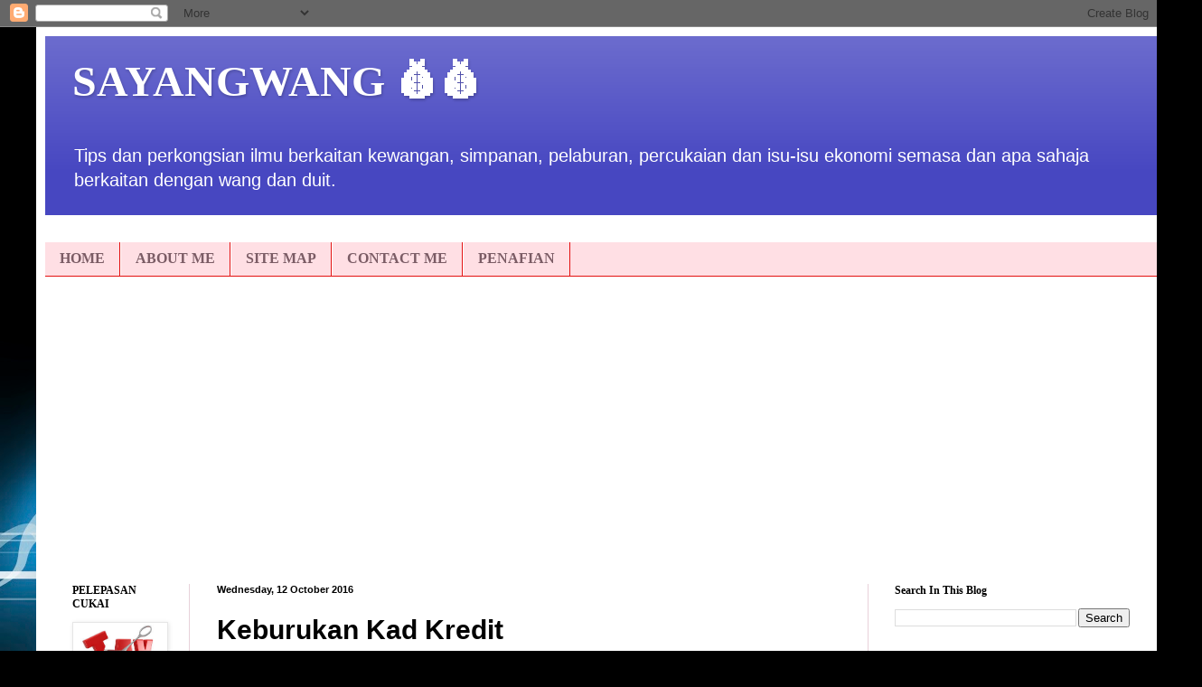

--- FILE ---
content_type: text/html; charset=UTF-8
request_url: https://www.sayangwang.com/2016/10/keburukan-kad-kredit.html
body_size: 14201
content:
<!DOCTYPE html>
<html class='v2' dir='ltr' xmlns='http://www.w3.org/1999/xhtml' xmlns:b='http://www.google.com/2005/gml/b' xmlns:data='http://www.google.com/2005/gml/data' xmlns:expr='http://www.google.com/2005/gml/expr'>
<head>
<link href='https://www.blogger.com/static/v1/widgets/335934321-css_bundle_v2.css' rel='stylesheet' type='text/css'/>
<meta content='width=1100' name='viewport'/>
<meta content='7DC03E5E76CB16C749D09709C5BFF9F6' name='msvalidate.01'/>
<meta content='B0CC75F8F4BB7AC7E9CA4AF91C928306' name='msvalidate.01'/>
<meta content='text/html; charset=UTF-8' http-equiv='Content-Type'/>
<meta content='blogger' name='generator'/>
<link href='https://www.sayangwang.com/favicon.ico' rel='icon' type='image/x-icon'/>
<link href='https://www.sayangwang.com/2016/10/keburukan-kad-kredit.html' rel='canonical'/>
<link rel="alternate" type="application/atom+xml" title="SAYANGWANG 💰💰 - Atom" href="https://www.sayangwang.com/feeds/posts/default" />
<link rel="alternate" type="application/rss+xml" title="SAYANGWANG 💰💰 - RSS" href="https://www.sayangwang.com/feeds/posts/default?alt=rss" />
<link rel="service.post" type="application/atom+xml" title="SAYANGWANG 💰💰 - Atom" href="https://www.blogger.com/feeds/8907371677857118155/posts/default" />

<link rel="alternate" type="application/atom+xml" title="SAYANGWANG 💰💰 - Atom" href="https://www.sayangwang.com/feeds/8715736005953150999/comments/default" />
<!--Can't find substitution for tag [blog.ieCssRetrofitLinks]-->
<meta content='https://www.sayangwang.com/2016/10/keburukan-kad-kredit.html' property='og:url'/>
<meta content='Keburukan Kad Kredit' property='og:title'/>
<meta content='Blog berkongsi tips dan info mengenai kewangan,  percukaian,  simpanan, pelaburan, isu ekonomi. Biarkan wang bekerja keras untuk kita.' property='og:description'/>
<title>SAYANGWANG 💰💰: Keburukan Kad Kredit</title>
<style id='page-skin-1' type='text/css'><!--
/*
-----------------------------------------------
Blogger Template Style
Name:     Simple
Designer: Blogger
URL:      www.blogger.com
----------------------------------------------- */
/* Variable definitions
====================
<Variable name="keycolor" description="Main Color" type="color" default="#66bbdd"/>
<Group description="Page Text" selector="body">
<Variable name="body.font" description="Font" type="font"
default="normal normal 12px Arial, Tahoma, Helvetica, FreeSans, sans-serif"/>
<Variable name="body.text.color" description="Text Color" type="color" default="#222222"/>
</Group>
<Group description="Backgrounds" selector=".body-fauxcolumns-outer">
<Variable name="body.background.color" description="Outer Background" type="color" default="#66bbdd"/>
<Variable name="content.background.color" description="Main Background" type="color" default="#ffffff"/>
<Variable name="header.background.color" description="Header Background" type="color" default="transparent"/>
</Group>
<Group description="Links" selector=".main-outer">
<Variable name="link.color" description="Link Color" type="color" default="#2288bb"/>
<Variable name="link.visited.color" description="Visited Color" type="color" default="#888888"/>
<Variable name="link.hover.color" description="Hover Color" type="color" default="#33aaff"/>
</Group>
<Group description="Blog Title" selector=".header h1">
<Variable name="header.font" description="Font" type="font"
default="normal normal 60px Arial, Tahoma, Helvetica, FreeSans, sans-serif"/>
<Variable name="header.text.color" description="Title Color" type="color" default="#3399bb" />
</Group>
<Group description="Blog Description" selector=".header .description">
<Variable name="description.text.color" description="Description Color" type="color"
default="#777777" />
</Group>
<Group description="Tabs Text" selector=".tabs-inner .widget li a">
<Variable name="tabs.font" description="Font" type="font"
default="normal normal 14px Arial, Tahoma, Helvetica, FreeSans, sans-serif"/>
<Variable name="tabs.text.color" description="Text Color" type="color" default="#999999"/>
<Variable name="tabs.selected.text.color" description="Selected Color" type="color" default="#000000"/>
</Group>
<Group description="Tabs Background" selector=".tabs-outer .PageList">
<Variable name="tabs.background.color" description="Background Color" type="color" default="#f5f5f5"/>
<Variable name="tabs.selected.background.color" description="Selected Color" type="color" default="#eeeeee"/>
</Group>
<Group description="Post Title" selector="h3.post-title, .comments h4">
<Variable name="post.title.font" description="Font" type="font"
default="normal normal 22px Arial, Tahoma, Helvetica, FreeSans, sans-serif"/>
</Group>
<Group description="Date Header" selector=".date-header">
<Variable name="date.header.color" description="Text Color" type="color"
default="#000000"/>
<Variable name="date.header.background.color" description="Background Color" type="color"
default="transparent"/>
<Variable name="date.header.font" description="Text Font" type="font"
default="normal bold 11px Arial, Tahoma, Helvetica, FreeSans, sans-serif"/>
<Variable name="date.header.padding" description="Date Header Padding" type="string" default="inherit"/>
<Variable name="date.header.letterspacing" description="Date Header Letter Spacing" type="string" default="inherit"/>
<Variable name="date.header.margin" description="Date Header Margin" type="string" default="inherit"/>
</Group>
<Group description="Post Footer" selector=".post-footer">
<Variable name="post.footer.text.color" description="Text Color" type="color" default="#666666"/>
<Variable name="post.footer.background.color" description="Background Color" type="color"
default="#f9f9f9"/>
<Variable name="post.footer.border.color" description="Shadow Color" type="color" default="#eeeeee"/>
</Group>
<Group description="Gadgets" selector="h2">
<Variable name="widget.title.font" description="Title Font" type="font"
default="normal bold 11px Arial, Tahoma, Helvetica, FreeSans, sans-serif"/>
<Variable name="widget.title.text.color" description="Title Color" type="color" default="#000000"/>
<Variable name="widget.alternate.text.color" description="Alternate Color" type="color" default="#999999"/>
</Group>
<Group description="Images" selector=".main-inner">
<Variable name="image.background.color" description="Background Color" type="color" default="#ffffff"/>
<Variable name="image.border.color" description="Border Color" type="color" default="#eeeeee"/>
<Variable name="image.text.color" description="Caption Text Color" type="color" default="#000000"/>
</Group>
<Group description="Accents" selector=".content-inner">
<Variable name="body.rule.color" description="Separator Line Color" type="color" default="#eeeeee"/>
<Variable name="tabs.border.color" description="Tabs Border Color" type="color" default="#e8d1d9"/>
</Group>
<Variable name="body.background" description="Body Background" type="background"
color="#000000" default="$(color) none repeat scroll top left"/>
<Variable name="body.background.override" description="Body Background Override" type="string" default=""/>
<Variable name="body.background.gradient.cap" description="Body Gradient Cap" type="url"
default="url(https://resources.blogblog.com/blogblog/data/1kt/simple/gradients_light.png)"/>
<Variable name="body.background.gradient.tile" description="Body Gradient Tile" type="url"
default="url(https://resources.blogblog.com/blogblog/data/1kt/simple/body_gradient_tile_light.png)"/>
<Variable name="content.background.color.selector" description="Content Background Color Selector" type="string" default=".content-inner"/>
<Variable name="content.padding" description="Content Padding" type="length" default="10px" min="0" max="100px"/>
<Variable name="content.padding.horizontal" description="Content Horizontal Padding" type="length" default="10px" min="0" max="100px"/>
<Variable name="content.shadow.spread" description="Content Shadow Spread" type="length" default="40px" min="0" max="100px"/>
<Variable name="content.shadow.spread.webkit" description="Content Shadow Spread (WebKit)" type="length" default="5px" min="0" max="100px"/>
<Variable name="content.shadow.spread.ie" description="Content Shadow Spread (IE)" type="length" default="10px" min="0" max="100px"/>
<Variable name="main.border.width" description="Main Border Width" type="length" default="0" min="0" max="10px"/>
<Variable name="header.background.gradient" description="Header Gradient" type="url" default="none"/>
<Variable name="header.shadow.offset.left" description="Header Shadow Offset Left" type="length" default="-1px" min="-50px" max="50px"/>
<Variable name="header.shadow.offset.top" description="Header Shadow Offset Top" type="length" default="-1px" min="-50px" max="50px"/>
<Variable name="header.shadow.spread" description="Header Shadow Spread" type="length" default="1px" min="0" max="100px"/>
<Variable name="header.padding" description="Header Padding" type="length" default="30px" min="0" max="100px"/>
<Variable name="header.border.size" description="Header Border Size" type="length" default="1px" min="0" max="10px"/>
<Variable name="header.bottom.border.size" description="Header Bottom Border Size" type="length" default="0" min="0" max="10px"/>
<Variable name="header.border.horizontalsize" description="Header Horizontal Border Size" type="length" default="0" min="0" max="10px"/>
<Variable name="description.text.size" description="Description Text Size" type="string" default="140%"/>
<Variable name="tabs.margin.top" description="Tabs Margin Top" type="length" default="0" min="0" max="100px"/>
<Variable name="tabs.margin.side" description="Tabs Side Margin" type="length" default="30px" min="0" max="100px"/>
<Variable name="tabs.background.gradient" description="Tabs Background Gradient" type="url"
default="url(https://resources.blogblog.com/blogblog/data/1kt/simple/gradients_light.png)"/>
<Variable name="tabs.border.width" description="Tabs Border Width" type="length" default="1px" min="0" max="10px"/>
<Variable name="tabs.bevel.border.width" description="Tabs Bevel Border Width" type="length" default="1px" min="0" max="10px"/>
<Variable name="post.margin.bottom" description="Post Bottom Margin" type="length" default="25px" min="0" max="100px"/>
<Variable name="image.border.small.size" description="Image Border Small Size" type="length" default="2px" min="0" max="10px"/>
<Variable name="image.border.large.size" description="Image Border Large Size" type="length" default="5px" min="0" max="10px"/>
<Variable name="page.width.selector" description="Page Width Selector" type="string" default=".region-inner"/>
<Variable name="page.width" description="Page Width" type="string" default="auto"/>
<Variable name="main.section.margin" description="Main Section Margin" type="length" default="15px" min="0" max="100px"/>
<Variable name="main.padding" description="Main Padding" type="length" default="15px" min="0" max="100px"/>
<Variable name="main.padding.top" description="Main Padding Top" type="length" default="30px" min="0" max="100px"/>
<Variable name="main.padding.bottom" description="Main Padding Bottom" type="length" default="30px" min="0" max="100px"/>
<Variable name="paging.background"
color="#ffffff"
description="Background of blog paging area" type="background"
default="transparent none no-repeat scroll top center"/>
<Variable name="footer.bevel" description="Bevel border length of footer" type="length" default="0" min="0" max="10px"/>
<Variable name="mobile.background.overlay" description="Mobile Background Overlay" type="string"
default="transparent none repeat scroll top left"/>
<Variable name="mobile.background.size" description="Mobile Background Size" type="string" default="auto"/>
<Variable name="mobile.button.color" description="Mobile Button Color" type="color" default="#ffffff" />
<Variable name="startSide" description="Side where text starts in blog language" type="automatic" default="left"/>
<Variable name="endSide" description="Side where text ends in blog language" type="automatic" default="right"/>
*/
/* Content
----------------------------------------------- */
body {
font: normal normal 14px Verdana, Geneva, sans-serif;
color: #000000;
background: #000000 url(//themes.googleusercontent.com/image?id=1RFhOXkVdlgTm33xlRRI9sUI7PEwPDeYWj20s_Cge3ml2XD8Wv0Jw4UEUgPtLpNB21c-s) no-repeat fixed top center /* Credit: Dizzo (http://www.istockphoto.com/portfolio/Dizzo?platform=blogger) */;
padding: 0 40px 40px 40px;
}
html body .region-inner {
min-width: 0;
max-width: 100%;
width: auto;
}
h2 {
font-size: 22px;
}
a:link {
text-decoration:none;
color: #D52C1F;
}
a:visited {
text-decoration:none;
color: #F4A900;
}
a:hover {
text-decoration:underline;
color: #ba0080;
}
.body-fauxcolumn-outer .fauxcolumn-inner {
background: transparent none repeat scroll top left;
_background-image: none;
}
.body-fauxcolumn-outer .cap-top {
position: absolute;
z-index: 1;
height: 400px;
width: 100%;
}
.body-fauxcolumn-outer .cap-top .cap-left {
width: 100%;
background: transparent none repeat-x scroll top left;
_background-image: none;
}
.content-outer {
-moz-box-shadow: 0 0 40px rgba(0, 0, 0, .15);
-webkit-box-shadow: 0 0 5px rgba(0, 0, 0, .15);
-goog-ms-box-shadow: 0 0 10px #333333;
box-shadow: 0 0 40px rgba(0, 0, 0, .15);
margin-bottom: 1px;
}
.content-inner {
padding: 10px 10px;
}
.content-inner {
background-color: #ffffff;
}
/* Header
----------------------------------------------- */
.header-outer {
background: #4747c1 url(https://resources.blogblog.com/blogblog/data/1kt/simple/gradients_light.png) repeat-x scroll 0 -400px;
_background-image: none;
}
.Header h1 {
font: normal bold 48px Georgia, Utopia, 'Palatino Linotype', Palatino, serif;
color: #ffffff;
text-shadow: 1px 2px 3px rgba(0, 0, 0, .2);
}
.Header h1 a {
color: #ffffff;
}
.Header .description {
font-size: 140%;
color: #ffffff;
}
.header-inner .Header .titlewrapper {
padding: 22px 30px;
}
.header-inner .Header .descriptionwrapper {
padding: 0 30px;
}
/* Tabs
----------------------------------------------- */
.tabs-inner .section:first-child {
border-top: 0 solid #e31111;
}
.tabs-inner .section:first-child ul {
margin-top: -0;
border-top: 0 solid #e31111;
border-left: 0 solid #e31111;
border-right: 0 solid #e31111;
}
.tabs-inner .widget ul {
background: #ffdfe4 none repeat-x scroll 0 -800px;
_background-image: none;
border-bottom: 1px solid #e31111;
margin-top: 0;
margin-left: -30px;
margin-right: -30px;
}
.tabs-inner .widget li a {
display: inline-block;
padding: .6em 1em;
font: normal bold 16px Georgia, Utopia, 'Palatino Linotype', Palatino, serif;
color: #7b5c65;
border-left: 1px solid #ffffff;
border-right: 1px solid #e31111;
}
.tabs-inner .widget li:first-child a {
border-left: none;
}
.tabs-inner .widget li.selected a, .tabs-inner .widget li a:hover {
color: #000000;
background-color: #ffdfe4;
text-decoration: none;
}
/* Columns
----------------------------------------------- */
.main-outer {
border-top: 0 solid #e8d1d9;
}
.fauxcolumn-left-outer .fauxcolumn-inner {
border-right: 1px solid #e8d1d9;
}
.fauxcolumn-right-outer .fauxcolumn-inner {
border-left: 1px solid #e8d1d9;
}
/* Headings
----------------------------------------------- */
div.widget > h2,
div.widget h2.title {
margin: 0 0 1em 0;
font: normal bold 12px Georgia, Utopia, 'Palatino Linotype', Palatino, serif;
color: #000000;
}
/* Widgets
----------------------------------------------- */
.widget .zippy {
color: #848484;
text-shadow: 2px 2px 1px rgba(0, 0, 0, .1);
}
.widget .popular-posts ul {
list-style: none;
}
/* Posts
----------------------------------------------- */
h2.date-header {
font: normal bold 11px Arial, Tahoma, Helvetica, FreeSans, sans-serif;
}
.date-header span {
background-color: rgba(0, 0, 0, 0);
color: #000000;
padding: inherit;
letter-spacing: inherit;
margin: inherit;
}
.main-inner {
padding-top: 30px;
padding-bottom: 30px;
}
.main-inner .column-center-inner {
padding: 0 15px;
}
.main-inner .column-center-inner .section {
margin: 0 15px;
}
.post {
margin: 0 0 25px 0;
}
h3.post-title, .comments h4 {
font: normal bold 30px Arial, Tahoma, Helvetica, FreeSans, sans-serif;
margin: .75em 0 0;
}
.post-body {
font-size: 110%;
line-height: 1.4;
position: relative;
}
.post-body img, .post-body .tr-caption-container, .Profile img, .Image img,
.BlogList .item-thumbnail img {
padding: 2px;
background: #ffffff;
border: 1px solid #e6e6e6;
-moz-box-shadow: 1px 1px 5px rgba(0, 0, 0, .1);
-webkit-box-shadow: 1px 1px 5px rgba(0, 0, 0, .1);
box-shadow: 1px 1px 5px rgba(0, 0, 0, .1);
}
.post-body img, .post-body .tr-caption-container {
padding: 5px;
}
.post-body .tr-caption-container {
color: #000000;
}
.post-body .tr-caption-container img {
padding: 0;
background: transparent;
border: none;
-moz-box-shadow: 0 0 0 rgba(0, 0, 0, .1);
-webkit-box-shadow: 0 0 0 rgba(0, 0, 0, .1);
box-shadow: 0 0 0 rgba(0, 0, 0, .1);
}
.post-header {
margin: 0 0 1.5em;
line-height: 1.6;
font-size: 90%;
}
.post-footer {
margin: 20px -2px 0;
padding: 5px 10px;
color: #000000;
background-color: #e8d1d3;
border-bottom: 1px solid #e6e6e6;
line-height: 1.6;
font-size: 90%;
}
#comments .comment-author {
padding-top: 1.5em;
border-top: 1px solid #e8d1d9;
background-position: 0 1.5em;
}
#comments .comment-author:first-child {
padding-top: 0;
border-top: none;
}
.avatar-image-container {
margin: .2em 0 0;
}
#comments .avatar-image-container img {
border: 1px solid #e6e6e6;
}
/* Comments
----------------------------------------------- */
.comments .comments-content .icon.blog-author {
background-repeat: no-repeat;
background-image: url([data-uri]);
}
.comments .comments-content .loadmore a {
border-top: 1px solid #848484;
border-bottom: 1px solid #848484;
}
.comments .comment-thread.inline-thread {
background-color: #e8d1d3;
}
.comments .continue {
border-top: 2px solid #848484;
}
/* Accents
---------------------------------------------- */
.section-columns td.columns-cell {
border-left: 1px solid #e8d1d9;
}
.blog-pager {
background: transparent none no-repeat scroll top center;
}
.blog-pager-older-link, .home-link,
.blog-pager-newer-link {
background-color: #ffffff;
padding: 5px;
}
.footer-outer {
border-top: 0 dashed #bbbbbb;
}
/* Mobile
----------------------------------------------- */
body.mobile  {
background-size: auto;
}
.mobile .body-fauxcolumn-outer {
background: transparent none repeat scroll top left;
}
.mobile .body-fauxcolumn-outer .cap-top {
background-size: 100% auto;
}
.mobile .content-outer {
-webkit-box-shadow: 0 0 3px rgba(0, 0, 0, .15);
box-shadow: 0 0 3px rgba(0, 0, 0, .15);
}
.mobile .tabs-inner .widget ul {
margin-left: 0;
margin-right: 0;
}
.mobile .post {
margin: 0;
}
.mobile .main-inner .column-center-inner .section {
margin: 0;
}
.mobile .date-header span {
padding: 0.1em 10px;
margin: 0 -10px;
}
.mobile h3.post-title {
margin: 0;
}
.mobile .blog-pager {
background: transparent none no-repeat scroll top center;
}
.mobile .footer-outer {
border-top: none;
}
.mobile .main-inner, .mobile .footer-inner {
background-color: #ffffff;
}
.mobile-index-contents {
color: #000000;
}
.mobile-link-button {
background-color: #D52C1F;
}
.mobile-link-button a:link, .mobile-link-button a:visited {
color: #ffffff;
}
.mobile .tabs-inner .section:first-child {
border-top: none;
}
.mobile .tabs-inner .PageList .widget-content {
background-color: #ffdfe4;
color: #000000;
border-top: 1px solid #e31111;
border-bottom: 1px solid #e31111;
}
.mobile .tabs-inner .PageList .widget-content .pagelist-arrow {
border-left: 1px solid #e31111;
}

--></style>
<style id='template-skin-1' type='text/css'><!--
body {
min-width: 1250px;
}
.content-outer, .content-fauxcolumn-outer, .region-inner {
min-width: 1250px;
max-width: 1250px;
_width: 1250px;
}
.main-inner .columns {
padding-left: 160px;
padding-right: 320px;
}
.main-inner .fauxcolumn-center-outer {
left: 160px;
right: 320px;
/* IE6 does not respect left and right together */
_width: expression(this.parentNode.offsetWidth -
parseInt("160px") -
parseInt("320px") + 'px');
}
.main-inner .fauxcolumn-left-outer {
width: 160px;
}
.main-inner .fauxcolumn-right-outer {
width: 320px;
}
.main-inner .column-left-outer {
width: 160px;
right: 100%;
margin-left: -160px;
}
.main-inner .column-right-outer {
width: 320px;
margin-right: -320px;
}
#layout {
min-width: 0;
}
#layout .content-outer {
min-width: 0;
width: 800px;
}
#layout .region-inner {
min-width: 0;
width: auto;
}
body#layout div.add_widget {
padding: 8px;
}
body#layout div.add_widget a {
margin-left: 32px;
}
--></style>
<script type='text/javascript'>
        (function(i,s,o,g,r,a,m){i['GoogleAnalyticsObject']=r;i[r]=i[r]||function(){
        (i[r].q=i[r].q||[]).push(arguments)},i[r].l=1*new Date();a=s.createElement(o),
        m=s.getElementsByTagName(o)[0];a.async=1;a.src=g;m.parentNode.insertBefore(a,m)
        })(window,document,'script','https://www.google-analytics.com/analytics.js','ga');
        ga('create', 'UA-77729623-1', 'auto', 'blogger');
        ga('blogger.send', 'pageview');
      </script>
<script async='async' src='//pagead2.googlesyndication.com/pagead/js/adsbygoogle.js'></script>
<script>
  (adsbygoogle = window.adsbygoogle || []).push({
    google_ad_client: "ca-pub-2091423103042877",
    enable_page_level_ads: true
  });
</script>
<script src='https://xhr.invl.co/magic/964/auto.js' type='text/javascript'></script>
<link href='https://www.blogger.com/dyn-css/authorization.css?targetBlogID=8907371677857118155&amp;zx=26d6c206-395b-4859-813a-5b5cef980441' media='none' onload='if(media!=&#39;all&#39;)media=&#39;all&#39;' rel='stylesheet'/><noscript><link href='https://www.blogger.com/dyn-css/authorization.css?targetBlogID=8907371677857118155&amp;zx=26d6c206-395b-4859-813a-5b5cef980441' rel='stylesheet'/></noscript>
<meta name='google-adsense-platform-account' content='ca-host-pub-1556223355139109'/>
<meta name='google-adsense-platform-domain' content='blogspot.com'/>

<!-- data-ad-client=ca-pub-2091423103042877 -->

</head>
<body class='loading'>
<div class='navbar section' id='navbar' name='Navbar'><div class='widget Navbar' data-version='1' id='Navbar1'><script type="text/javascript">
    function setAttributeOnload(object, attribute, val) {
      if(window.addEventListener) {
        window.addEventListener('load',
          function(){ object[attribute] = val; }, false);
      } else {
        window.attachEvent('onload', function(){ object[attribute] = val; });
      }
    }
  </script>
<div id="navbar-iframe-container"></div>
<script type="text/javascript" src="https://apis.google.com/js/platform.js"></script>
<script type="text/javascript">
      gapi.load("gapi.iframes:gapi.iframes.style.bubble", function() {
        if (gapi.iframes && gapi.iframes.getContext) {
          gapi.iframes.getContext().openChild({
              url: 'https://www.blogger.com/navbar/8907371677857118155?po\x3d8715736005953150999\x26origin\x3dhttps://www.sayangwang.com',
              where: document.getElementById("navbar-iframe-container"),
              id: "navbar-iframe"
          });
        }
      });
    </script><script type="text/javascript">
(function() {
var script = document.createElement('script');
script.type = 'text/javascript';
script.src = '//pagead2.googlesyndication.com/pagead/js/google_top_exp.js';
var head = document.getElementsByTagName('head')[0];
if (head) {
head.appendChild(script);
}})();
</script>
</div></div>
<div class='body-fauxcolumns'>
<div class='fauxcolumn-outer body-fauxcolumn-outer'>
<div class='cap-top'>
<div class='cap-left'></div>
<div class='cap-right'></div>
</div>
<div class='fauxborder-left'>
<div class='fauxborder-right'></div>
<div class='fauxcolumn-inner'>
</div>
</div>
<div class='cap-bottom'>
<div class='cap-left'></div>
<div class='cap-right'></div>
</div>
</div>
</div>
<div class='content'>
<div class='content-fauxcolumns'>
<div class='fauxcolumn-outer content-fauxcolumn-outer'>
<div class='cap-top'>
<div class='cap-left'></div>
<div class='cap-right'></div>
</div>
<div class='fauxborder-left'>
<div class='fauxborder-right'></div>
<div class='fauxcolumn-inner'>
</div>
</div>
<div class='cap-bottom'>
<div class='cap-left'></div>
<div class='cap-right'></div>
</div>
</div>
</div>
<div class='content-outer'>
<div class='content-cap-top cap-top'>
<div class='cap-left'></div>
<div class='cap-right'></div>
</div>
<div class='fauxborder-left content-fauxborder-left'>
<div class='fauxborder-right content-fauxborder-right'></div>
<div class='content-inner'>
<header>
<div class='header-outer'>
<div class='header-cap-top cap-top'>
<div class='cap-left'></div>
<div class='cap-right'></div>
</div>
<div class='fauxborder-left header-fauxborder-left'>
<div class='fauxborder-right header-fauxborder-right'></div>
<div class='region-inner header-inner'>
<div class='header section' id='header' name='Header'><div class='widget Header' data-version='1' id='Header1'>
<div id='header-inner'>
<div class='titlewrapper'>
<h1 class='title'>
<a href='https://www.sayangwang.com/'>
SAYANGWANG 💰💰
</a>
</h1>
</div>
<div class='descriptionwrapper'>
<p class='description'><span>Tips dan perkongsian ilmu berkaitan kewangan, simpanan, pelaburan, percukaian dan isu-isu ekonomi semasa dan apa sahaja berkaitan dengan wang dan duit. </span></p>
</div>
</div>
</div></div>
</div>
</div>
<div class='header-cap-bottom cap-bottom'>
<div class='cap-left'></div>
<div class='cap-right'></div>
</div>
</div>
</header>
<div class='tabs-outer'>
<div class='tabs-cap-top cap-top'>
<div class='cap-left'></div>
<div class='cap-right'></div>
</div>
<div class='fauxborder-left tabs-fauxborder-left'>
<div class='fauxborder-right tabs-fauxborder-right'></div>
<div class='region-inner tabs-inner'>
<div class='tabs no-items section' id='crosscol' name='Cross-column'></div>
<div class='tabs section' id='crosscol-overflow' name='Cross-Column 2'><div class='widget PageList' data-version='1' id='PageList1'>
<h2>Pages</h2>
<div class='widget-content'>
<ul>
<li>
<a href='https://www.sayangwang.com/'>HOME</a>
</li>
<li>
<a href='https://www.sayangwang.com/p/mat-drat.html'>ABOUT ME</a>
</li>
<li>
<a href='https://www.sayangwang.com/p/site-map.html'>SITE MAP</a>
</li>
<li>
<a href='https://www.sayangwang.com/p/pemilik-blog-boleh-dihubungi-di.html'>CONTACT ME</a>
</li>
<li>
<a href='https://www.sayangwang.com/p/penafian-disclaimer-blog-mat-drat.html'>PENAFIAN</a>
</li>
</ul>
<div class='clear'></div>
</div>
</div><div class='widget AdSense' data-version='1' id='AdSense1'>
<div class='widget-content'>
<script async src="https://pagead2.googlesyndication.com/pagead/js/adsbygoogle.js"></script>
<!-- sayangwang_crosscol-overflow_AdSense1_1x1_as -->
<ins class="adsbygoogle"
     style="display:block"
     data-ad-client="ca-pub-2091423103042877"
     data-ad-host="ca-host-pub-1556223355139109"
     data-ad-slot="6519074372"
     data-ad-format="auto"
     data-full-width-responsive="true"></ins>
<script>
(adsbygoogle = window.adsbygoogle || []).push({});
</script>
<div class='clear'></div>
</div>
</div></div>
</div>
</div>
<div class='tabs-cap-bottom cap-bottom'>
<div class='cap-left'></div>
<div class='cap-right'></div>
</div>
</div>
<div class='main-outer'>
<div class='main-cap-top cap-top'>
<div class='cap-left'></div>
<div class='cap-right'></div>
</div>
<div class='fauxborder-left main-fauxborder-left'>
<div class='fauxborder-right main-fauxborder-right'></div>
<div class='region-inner main-inner'>
<div class='columns fauxcolumns'>
<div class='fauxcolumn-outer fauxcolumn-center-outer'>
<div class='cap-top'>
<div class='cap-left'></div>
<div class='cap-right'></div>
</div>
<div class='fauxborder-left'>
<div class='fauxborder-right'></div>
<div class='fauxcolumn-inner'>
</div>
</div>
<div class='cap-bottom'>
<div class='cap-left'></div>
<div class='cap-right'></div>
</div>
</div>
<div class='fauxcolumn-outer fauxcolumn-left-outer'>
<div class='cap-top'>
<div class='cap-left'></div>
<div class='cap-right'></div>
</div>
<div class='fauxborder-left'>
<div class='fauxborder-right'></div>
<div class='fauxcolumn-inner'>
</div>
</div>
<div class='cap-bottom'>
<div class='cap-left'></div>
<div class='cap-right'></div>
</div>
</div>
<div class='fauxcolumn-outer fauxcolumn-right-outer'>
<div class='cap-top'>
<div class='cap-left'></div>
<div class='cap-right'></div>
</div>
<div class='fauxborder-left'>
<div class='fauxborder-right'></div>
<div class='fauxcolumn-inner'>
</div>
</div>
<div class='cap-bottom'>
<div class='cap-left'></div>
<div class='cap-right'></div>
</div>
</div>
<!-- corrects IE6 width calculation -->
<div class='columns-inner'>
<div class='column-center-outer'>
<div class='column-center-inner'>
<div class='main section' id='main' name='Main'><div class='widget Blog' data-version='1' id='Blog1'>
<div class='blog-posts hfeed'>

          <div class="date-outer">
        
<h2 class='date-header'><span>Wednesday, 12 October 2016</span></h2>

          <div class="date-posts">
        
<div class='post-outer'>
<div class='post hentry uncustomized-post-template' itemprop='blogPost' itemscope='itemscope' itemtype='http://schema.org/BlogPosting'>
<meta content='8907371677857118155' itemprop='blogId'/>
<meta content='8715736005953150999' itemprop='postId'/>
<a name='8715736005953150999'></a>
<h3 class='post-title entry-title' itemprop='name'>
Keburukan Kad Kredit
</h3>
<div class='post-header'>
<div class='post-header-line-1'></div>
</div>
<div class='post-body entry-content' id='post-body-8715736005953150999' itemprop='description articleBody'>
<div style="text-align: justify;">
<span style="font-size: large;">Jika sebelum ini saya share mengenai kebaikan menggunakan kad kredit, kali ini saya menulis pula sedikit mengenai keburukan kad kredit. Secara peribadinya saya lebih kepada pro kredit kad, bagi saya ia lebih banyak mendatangkan kebaikan.&nbsp;</span></div>
<div style="text-align: justify;">
<span style="font-size: large;"><br /></span></div>
<div style="text-align: justify;">
<span style="font-size: large;">Walau bagaimana pun, kad kredit yang mempunyai kebaikan ini jika disalah gunakan atau salah penggunaan akan mendatangkan keburukan kepada pemegang kad itu.</span></div>
<div style="text-align: justify;">
<span style="font-size: large;"><br /></span></div>
<div style="text-align: justify;">
<span style="font-size: large;">Saya senaraikan beberapa keburukan kad kredit</span></div>
<div style="text-align: justify;">
<span style="font-size: large;"><br /></span></div>
<div style="text-align: justify;">
<span style="font-size: large;"><b>1. Kadar Faedah Tinggi</b></span></div>
<div style="text-align: justify;">
<span style="font-size: large;">Kad kredit biasanya mengenakan kadar faedah/kadar keuntungan yang tinggi sehingga 18%. Walau terdapat beberapa bank yang menawarkan kadar faedah yang lebih rendah, secara kasarnya kadar faedah kad kredit yang dikenakan oleh pihak bank masih tinggi.</span></div>
<div style="text-align: justify;">
<span style="font-size: large;"><br /></span></div>
<div style="text-align: justify;">
<span style="font-size: large;">Selain kadar faedah yang tinggi, kad kredit juga mempunyai beberapa caj lain sepeti penalti lambat bayar dan caj pengeluaran tunai.&nbsp;</span></div>
<div style="text-align: justify;">
<span style="font-size: large;"><br /></span></div>
<div style="text-align: justify;">
<span style="font-size: large;">Dengan kadar faedah yang tinggi dan caj-caj lain, sesorang pengguna itu mungkin akan dibebankan dengan hutang kad kredit jika tidak bijak menggunakannya aau tidak bijak mengurus kewangannya.</span></div>
<div style="text-align: justify;">
<span style="font-size: large;"><br /></span></div>
<div style="text-align: justify;">
<span style="font-size: large;"><br /></span></div>
<div style="text-align: justify;">
<span style="font-size: large;"><b>2. Memupuk sikap berhutang</b></span></div>
<div style="text-align: justify;">
<span style="font-size: large;">Berbelanja dengan kad kredit memang seronok kerana sesorang itu boleh membeli sesuatu walau pun dia sebenarnya tiada wang pada waktu itu. Ini sebenarnya memupuk sikap berhutang. Jika tidak dibendung sikap ini dari awal ia akan menjadi tabiat berbelanja lebih.&nbsp;</span><span style="font-size: large;">Kad kredit ini jika tidak digunakan dengan bijak dan diguna sesuka hati, pasti akan membebankan pemegangnya suatu hari nanti.</span><br />
<span style="font-size: large;"><br /></span>
<span style="font-size: large;"><br /></span>
<span style="font-size: large;"><br /></span>
<span style="font-size: large;"><br /></span></div>
<div style="text-align: justify;">
<script async src="//pagead2.googlesyndication.com/pagead/js/adsbygoogle.js"></script>
<!-- sayangwang tengah -->
<ins class="adsbygoogle"
     style="display:block"
     data-ad-client="ca-pub-2091423103042877"
     data-ad-slot="3563799175"
     data-ad-format="auto"></ins>
<script>
(adsbygoogle = window.adsbygoogle || []).push({});
</script>
<span style="font-size: large;"><br /></span></div>
<div style="text-align: justify;">
<span style="font-size: large;"><b>3. Membeli sesuatu yang tidak perlu</b></span></div>
<div style="text-align: justify;">
<span style="font-size: large;">Satu kelebihan kad kredit ini adalah boleh membeli tanpa perlu bawa tunai. Jadi bagi mereka yang gagal mengawal nafsu membeli sesuatu, pasti akan terjebak berbelanja ke atas sesuatu yang tidak perlu . Anak-anak muda terutamanya, jika terlalu ingin mengikut 'trend' atau selalu membanding-bandingkan dirinya dengan orang lain pasti akan memikirkan kad kredit adalah satu penyelesaian untuknya mendapatkan sesuatu barangan walupun dia sebenarnya tidak mampu dan tidak perlu membelinya.</span></div>
<div style="text-align: justify;">
<br /></div>
<div style="text-align: justify;">
<br /></div>
<div style="text-align: justify;">
<span style="font-size: large;"><b>4. Disalah guna oleh orang lain.</b></span></div>
<div style="text-align: justify;">
<span style="font-size: large;">Kad kredit berupaya memeningkan kepala si pemiliknya jika kad tersebut disalah gunakan oleh orang lain. Ia boleh terjadi dalam beberapa keadaan.</span></div>
<div style="text-align: justify;">
<span style="font-size: large;"><br /></span></div>
<div style="text-align: justify;">
<span style="font-size: large;">Jika kad kredit tersebut tercicir atau dicuri, orang yang menjumpai atau mencurinya boleh berbelanja &nbsp;dengan menggunakan kad kredit selagi pemilik tidak meghubungi bank untuk maklumkan.</span></div>
<div style="text-align: justify;">
<span style="font-size: large;"><br /></span></div>
<div style="text-align: justify;">
<span style="font-size: large;">Saya pernah tercicir kad kredit di stesyen minyak beberaa tahun lepas sewaktu mengisi petrol diwaktu malam ( bukan tercicir sebenarnya tetapi tidak dipulangkan oleh pekerja). Pagi keesokkannya baru saya perasan yang kad kredit saya telah hilang. Apabila saya hubungi pihak bank, beberapa transaksi kecil telah dilakukan.</span></div>
<div style="text-align: justify;">
<span style="font-size: large;"><br /></span></div>
<div style="text-align: justify;">
<span style="font-size: large;">Kad kredit juga terdedah kepada pengklonan atau kecurian data. Jadi berhati-hati membuat pembayaran secara online di laman-laman web yang seakan mencuriga</span></div>
<div style="text-align: justify;">
<span style="font-size: large;">kan. Laman-laman sesawang ini akan mengambil maklumat dan menyimpan maklumat pembayaran kita dan seterusnya menyalah gunakan kad kredit kita.</span></div>
<div style="text-align: justify;">
<span style="font-size: large;"><br /></span></div>
<div style="text-align: justify;">
<span style="font-family: &quot;verdana&quot; , sans-serif; font-size: large;"><b><br /></b></span></div>
<div style="text-align: justify;">
<span style="font-family: &quot;verdana&quot; , sans-serif;"><b>~mat-drat~</b></span></div>
<div style="text-align: justify;">
<br /></div>
<div style="text-align: justify;">
<br /></div>
<div style="text-align: justify;">
<span style="font-size: large;">Baca juga artikel saya yang berkaiatan iaitu :</span></div>
<div style="text-align: justify;">
<span style="font-size: large;"><a href="http://www.sayangwang.com/2016/10/kelebihan-kad-kredit.html" target="_blank"><br /></a></span></div>
<div style="text-align: justify;">
<span style="font-size: large;">&gt;&gt;&nbsp;<a href="http://www.sayangwang.com/2016/10/kelebihan-kad-kredit.html" target="_blank">Kebaikan kad kredit</a></span></div>
<div style="text-align: justify;">
<span style="font-size: large;">&gt;&gt; <a href="http://www.sayangwang.com/2016/10/kad-kredit-petrol.html" target="_blank">Kad Kredit - Petrol</a></span></div>
<div style="text-align: justify;">
<span style="font-size: large;">&gt;&gt;&nbsp;<a href="http://www.sayangwang.com/2016/10/beza-kad-kredit-dan-kad-debit-serta-kad.html" target="_blank">Beza Kad Kredit dan Kad Debit</a></span></div>
<div style="text-align: justify;">
<br /></div>
<div style="text-align: justify;">
<span style="background-color: #edf4ff; color: #888888; font-family: &quot;arial&quot; , &quot;helvetica&quot; , sans-serif; font-size: 13px;">http://www.sayangwang.com/2016/10/kelebihan-kad-kredit.html</span></div>
<script async='async' src='//pagead2.googlesyndication.com/pagead/js/adsbygoogle.js'></script>
<ins class='adsbygoogle' data-ad-client='ca-pub-2091423103042877' data-ad-format='autorelaxed' data-ad-slot='1292220395' style='display:block'></ins>
<script>
     (adsbygoogle = window.adsbygoogle || []).push({});
</script>
<div style='clear: both;'></div>
</div>
<div class='post-footer'>
<div class='post-footer-line post-footer-line-1'>
<span class='post-author vcard'>
Posted by
<span class='fn' itemprop='author' itemscope='itemscope' itemtype='http://schema.org/Person'>
<meta content='https://www.blogger.com/profile/09061807606262561581' itemprop='url'/>
<a class='g-profile' href='https://www.blogger.com/profile/09061807606262561581' rel='author' title='author profile'>
<span itemprop='name'>Mat Drat</span>
</a>
</span>
</span>
<span class='post-timestamp'>
at
<meta content='https://www.sayangwang.com/2016/10/keburukan-kad-kredit.html' itemprop='url'/>
<a class='timestamp-link' href='https://www.sayangwang.com/2016/10/keburukan-kad-kredit.html' rel='bookmark' title='permanent link'><abbr class='published' itemprop='datePublished' title='2016-10-12T09:21:00-07:00'>09:21</abbr></a>
</span>
<span class='reaction-buttons'>
</span>
<span class='post-comment-link'>
</span>
<span class='post-backlinks post-comment-link'>
</span>
<span class='post-icons'>
<span class='item-control blog-admin pid-1295438492'>
<a href='https://www.blogger.com/post-edit.g?blogID=8907371677857118155&postID=8715736005953150999&from=pencil' title='Edit Post'>
<img alt='' class='icon-action' height='18' src='https://resources.blogblog.com/img/icon18_edit_allbkg.gif' width='18'/>
</a>
</span>
</span>
<div class='post-share-buttons goog-inline-block'>
<a class='goog-inline-block share-button sb-email' href='https://www.blogger.com/share-post.g?blogID=8907371677857118155&postID=8715736005953150999&target=email' target='_blank' title='Email This'><span class='share-button-link-text'>Email This</span></a><a class='goog-inline-block share-button sb-blog' href='https://www.blogger.com/share-post.g?blogID=8907371677857118155&postID=8715736005953150999&target=blog' onclick='window.open(this.href, "_blank", "height=270,width=475"); return false;' target='_blank' title='BlogThis!'><span class='share-button-link-text'>BlogThis!</span></a><a class='goog-inline-block share-button sb-twitter' href='https://www.blogger.com/share-post.g?blogID=8907371677857118155&postID=8715736005953150999&target=twitter' target='_blank' title='Share to X'><span class='share-button-link-text'>Share to X</span></a><a class='goog-inline-block share-button sb-facebook' href='https://www.blogger.com/share-post.g?blogID=8907371677857118155&postID=8715736005953150999&target=facebook' onclick='window.open(this.href, "_blank", "height=430,width=640"); return false;' target='_blank' title='Share to Facebook'><span class='share-button-link-text'>Share to Facebook</span></a><a class='goog-inline-block share-button sb-pinterest' href='https://www.blogger.com/share-post.g?blogID=8907371677857118155&postID=8715736005953150999&target=pinterest' target='_blank' title='Share to Pinterest'><span class='share-button-link-text'>Share to Pinterest</span></a>
</div>
</div>
<div class='post-footer-line post-footer-line-2'>
<span class='post-labels'>
Labels:
<a href='https://www.sayangwang.com/search/label/Kad%20Kredit' rel='tag'>Kad Kredit</a>,
<a href='https://www.sayangwang.com/search/label/Tips' rel='tag'>Tips</a>
</span>
</div>
<div class='post-footer-line post-footer-line-3'>
<span class='post-location'>
</span>
</div>
</div>
</div>
<div class='comments' id='comments'>
<a name='comments'></a>
<h4>No comments:</h4>
<div id='Blog1_comments-block-wrapper'>
<dl class='avatar-comment-indent' id='comments-block'>
</dl>
</div>
<p class='comment-footer'>
<div class='comment-form'>
<a name='comment-form'></a>
<h4 id='comment-post-message'>Post a Comment</h4>
<p>
</p>
<a href='https://www.blogger.com/comment/frame/8907371677857118155?po=8715736005953150999&hl=en-GB&saa=85391&origin=https://www.sayangwang.com' id='comment-editor-src'></a>
<iframe allowtransparency='true' class='blogger-iframe-colorize blogger-comment-from-post' frameborder='0' height='410px' id='comment-editor' name='comment-editor' src='' width='100%'></iframe>
<script src='https://www.blogger.com/static/v1/jsbin/2830521187-comment_from_post_iframe.js' type='text/javascript'></script>
<script type='text/javascript'>
      BLOG_CMT_createIframe('https://www.blogger.com/rpc_relay.html');
    </script>
</div>
</p>
</div>
</div>
<div class='inline-ad'>
</div>

        </div></div>
      
</div>
<div class='blog-pager' id='blog-pager'>
<span id='blog-pager-newer-link'>
<a class='blog-pager-newer-link' href='https://www.sayangwang.com/2016/10/memakan-harta-anak-yatim.html' id='Blog1_blog-pager-newer-link' title='Newer Post'>Newer Post</a>
</span>
<span id='blog-pager-older-link'>
<a class='blog-pager-older-link' href='https://www.sayangwang.com/2016/10/kad-kredit-petrol.html' id='Blog1_blog-pager-older-link' title='Older Post'>Older Post</a>
</span>
<a class='home-link' href='https://www.sayangwang.com/'>Home</a>
</div>
<div class='clear'></div>
<div class='post-feeds'>
<div class='feed-links'>
Subscribe to:
<a class='feed-link' href='https://www.sayangwang.com/feeds/8715736005953150999/comments/default' target='_blank' type='application/atom+xml'>Post Comments (Atom)</a>
</div>
</div>
</div></div>
</div>
</div>
<div class='column-left-outer'>
<div class='column-left-inner'>
<aside>
<div class='sidebar section' id='sidebar-left-1'><div class='widget Image' data-version='1' id='Image6'>
<h2>PELEPASAN CUKAI</h2>
<div class='widget-content'>
<a href='http://www.sayangwang.com/2017/10/pelepasan-cukai-2017-lhdnm.html'>
<img alt='PELEPASAN CUKAI' height='121' id='Image6_img' src='https://blogger.googleusercontent.com/img/b/R29vZ2xl/AVvXsEiCDiixtFQx94Slr_7EuZKJM9RlHKCUV8LTFOds49ynm4GNnZcwj9GfTPTJLSZrsvLMR1RWDn4AaROFue4fxUWcdLpsuEXcGg3YMifHansN04HWhddAFKwncuO0f8tI5D2ovCLKVh8-aVb2/s1600/Pelepasan+cukai.jpeg' width='172'/>
</a>
<br/>
</div>
<div class='clear'></div>
</div><div class='widget Image' data-version='1' id='Image4'>
<h2>SENARAI KHAIRAT KEMATIAN</h2>
<div class='widget-content'>
<a href='https://www.sayangwang.com/2020/03/khairat-kematian-yang-perlu-diketahui.html'>
<img alt='SENARAI KHAIRAT KEMATIAN' height='75' id='Image4_img' src='https://blogger.googleusercontent.com/img/b/R29vZ2xl/AVvXsEinya6iVPfXCuUvtIaBUkHYlXM2RjtJeWvIuJswYVkh2Sqw4h_d5eL6s664pG0jiQjlzMOvmqDBVjor8j-ffhzaHb1NDufTydwitjOqogFJGNHroY9RYW7Yeg8BV4TjkNu6f1M97iNOX7bq/s120/perbelanjaan-kewangan_wm_1488160031125.jpg' width='100'/>
</a>
<br/>
</div>
<div class='clear'></div>
</div><div class='widget Image' data-version='1' id='Image2'>
<h2>PILIHAN KAD KREDIT PETROL</h2>
<div class='widget-content'>
<a href='http://sayangwang.blogspot.my/2016/10/kad-kredit-petrol.html'>
<img alt='PILIHAN KAD KREDIT PETROL' height='75' id='Image2_img' src='https://blogger.googleusercontent.com/img/b/R29vZ2xl/AVvXsEhEPe1X6ZfundZondC67gcybICUhvZfzOnXtH7y4_uWpLG1W4-oCfkxdauJgKxmCkDytr7hPNJpK5tindZFGJo-1xf-HUxpMUOpzo17aRQ29Mn0UWsU3Tnvh-wNmDUz_X11CzROvFZk_KOT/s1600/credit+card.jpg' width='120'/>
</a>
<br/>
</div>
<div class='clear'></div>
</div></div>
</aside>
</div>
</div>
<div class='column-right-outer'>
<div class='column-right-inner'>
<aside>
<div class='sidebar section' id='sidebar-right-1'>
<div class='widget BlogSearch' data-version='1' id='BlogSearch1'>
<h2 class='title'>Search In This Blog</h2>
<div class='widget-content'>
<div id='BlogSearch1_form'>
<form action='https://www.sayangwang.com/search' class='gsc-search-box' target='_top'>
<table cellpadding='0' cellspacing='0' class='gsc-search-box'>
<tbody>
<tr>
<td class='gsc-input'>
<input autocomplete='off' class='gsc-input' name='q' size='10' title='search' type='text' value=''/>
</td>
<td class='gsc-search-button'>
<input class='gsc-search-button' title='search' type='submit' value='Search'/>
</td>
</tr>
</tbody>
</table>
</form>
</div>
</div>
<div class='clear'></div>
</div><div class='widget Label' data-version='1' id='Label1'>
<h2>Labels</h2>
<div class='widget-content list-label-widget-content'>
<ul>
<li>
<a dir='ltr' href='https://www.sayangwang.com/search/label/Pelaburan'>Pelaburan</a>
</li>
<li>
<a dir='ltr' href='https://www.sayangwang.com/search/label/ASB'>ASB</a>
</li>
<li>
<a dir='ltr' href='https://www.sayangwang.com/search/label/Khairat%20Kematian'>Khairat Kematian</a>
</li>
<li>
<a dir='ltr' href='https://www.sayangwang.com/search/label/Percukaian'>Percukaian</a>
</li>
<li>
<a dir='ltr' href='https://www.sayangwang.com/search/label/Bank%20Rakyat'>Bank Rakyat</a>
</li>
<li>
<a dir='ltr' href='https://www.sayangwang.com/search/label/Simpanan'>Simpanan</a>
</li>
<li>
<a dir='ltr' href='https://www.sayangwang.com/search/label/Kewangan'>Kewangan</a>
</li>
<li>
<a dir='ltr' href='https://www.sayangwang.com/search/label/Tabung%20Haji'>Tabung Haji</a>
</li>
<li>
<a dir='ltr' href='https://www.sayangwang.com/search/label/KWSP'>KWSP</a>
</li>
<li>
<a dir='ltr' href='https://www.sayangwang.com/search/label/Taxation'>Taxation</a>
</li>
<li>
<a dir='ltr' href='https://www.sayangwang.com/search/label/Tips'>Tips</a>
</li>
<li>
<a dir='ltr' href='https://www.sayangwang.com/search/label/Pinjaman%20ASB'>Pinjaman ASB</a>
</li>
<li>
<a dir='ltr' href='https://www.sayangwang.com/search/label/BR1M'>BR1M</a>
</li>
<li>
<a dir='ltr' href='https://www.sayangwang.com/search/label/Kredit%20Kad'>Kredit Kad</a>
</li>
</ul>
<div class='clear'></div>
</div>
</div><div class='widget Label' data-version='1' id='Label2'>
<h2>TOP 5</h2>
<div class='widget-content list-label-widget-content'>
<ul>
<li>
<a dir='ltr' href='https://www.sayangwang.com/search/label/Bantuan'>Bantuan</a>
</li>
<li>
<a dir='ltr' href='https://www.sayangwang.com/search/label/Dividen'>Dividen</a>
</li>
<li>
<a dir='ltr' href='https://www.sayangwang.com/search/label/Khairat%20Kematian'>Khairat Kematian</a>
</li>
<li>
<a dir='ltr' href='https://www.sayangwang.com/search/label/Percukaian'>Percukaian</a>
</li>
<li>
<a dir='ltr' href='https://www.sayangwang.com/search/label/Taxation'>Taxation</a>
</li>
</ul>
<div class='clear'></div>
</div>
</div><div class='widget LinkList' data-version='1' id='LinkList2'>
<h2>Rujukan PIlihan</h2>
<div class='widget-content'>
<ul>
<li><a href='https://www.theedgemarkets.com/'>TheEdge</a></li>
<li><a href='https://www.imoney.my/articles/'>iMoney</a></li>
<li><a href='https://www.majalahlabur.com/'>Majalahlabur</a></li>
<li><a href='https://pakdi.net/'>Pakdi</a></li>
<li><a href='https://cikgukewangan.com/'>cikgukewangan</a></li>
<li><a href='https://www.kwsp.gov.my/home'>KWSP</a></li>
</ul>
<div class='clear'></div>
</div>
</div><div class='widget ContactForm' data-version='1' id='ContactForm1'>
<h2 class='title'>Contact Form</h2>
<div class='contact-form-widget'>
<div class='form'>
<form name='contact-form'>
<p></p>
Name
<br/>
<input class='contact-form-name' id='ContactForm1_contact-form-name' name='name' size='30' type='text' value=''/>
<p></p>
Email
<span style='font-weight: bolder;'>*</span>
<br/>
<input class='contact-form-email' id='ContactForm1_contact-form-email' name='email' size='30' type='text' value=''/>
<p></p>
Message
<span style='font-weight: bolder;'>*</span>
<br/>
<textarea class='contact-form-email-message' cols='25' id='ContactForm1_contact-form-email-message' name='email-message' rows='5'></textarea>
<p></p>
<input class='contact-form-button contact-form-button-submit' id='ContactForm1_contact-form-submit' type='button' value='Send'/>
<p></p>
<div style='text-align: center; max-width: 222px; width: 100%'>
<p class='contact-form-error-message' id='ContactForm1_contact-form-error-message'></p>
<p class='contact-form-success-message' id='ContactForm1_contact-form-success-message'></p>
</div>
</form>
</div>
</div>
<div class='clear'></div>
</div></div>
</aside>
</div>
</div>
</div>
<div style='clear: both'></div>
<!-- columns -->
</div>
<!-- main -->
</div>
</div>
<div class='main-cap-bottom cap-bottom'>
<div class='cap-left'></div>
<div class='cap-right'></div>
</div>
</div>
<footer>
<div class='footer-outer'>
<div class='footer-cap-top cap-top'>
<div class='cap-left'></div>
<div class='cap-right'></div>
</div>
<div class='fauxborder-left footer-fauxborder-left'>
<div class='fauxborder-right footer-fauxborder-right'></div>
<div class='region-inner footer-inner'>
<div class='foot no-items section' id='footer-1'></div>
<table border='0' cellpadding='0' cellspacing='0' class='section-columns columns-2'>
<tbody>
<tr>
<td class='first columns-cell'>
<div class='foot no-items section' id='footer-2-1'></div>
</td>
<td class='columns-cell'>
<div class='foot no-items section' id='footer-2-2'></div>
</td>
</tr>
</tbody>
</table>
<!-- outside of the include in order to lock Attribution widget -->
<div class='foot section' id='footer-3' name='Footer'><div class='widget HTML' data-version='1' id='HTML2'>
<h2 class='title'>Penafian</h2>
<div class='widget-content'>
Pihak Admin SayangWang.com adalah tidak bertanggungjawab bagi apa-apa kehilangan atau kerugian yang disebabkan oleh penggunaan mana-mana maklumat yang diperolehi dari laman web ini.
</div>
<div class='clear'></div>
</div><div class='widget Attribution' data-version='1' id='Attribution1'>
<div class='widget-content' style='text-align: center;'>
Hakmilik www.sayangwang.com. Theme images by <a href='http://www.istockphoto.com/portfolio/Dizzo?platform=blogger' target='_blank'>Dizzo</a>. Powered by <a href='https://www.blogger.com' target='_blank'>Blogger</a>.
</div>
<div class='clear'></div>
</div></div>
</div>
</div>
<div class='footer-cap-bottom cap-bottom'>
<div class='cap-left'></div>
<div class='cap-right'></div>
</div>
</div>
</footer>
<!-- content -->
</div>
</div>
<div class='content-cap-bottom cap-bottom'>
<div class='cap-left'></div>
<div class='cap-right'></div>
</div>
</div>
</div>
<!-- Go to www.addthis.com/dashboard to customize your tools -->
<script src='//s7.addthis.com/js/300/addthis_widget.js#pubid=ra-59da58a6d5561855' type='text/javascript'></script>
<script type='text/javascript'>
    window.setTimeout(function() {
        document.body.className = document.body.className.replace('loading', '');
      }, 10);
  </script>

<script type="text/javascript" src="https://www.blogger.com/static/v1/widgets/3845888474-widgets.js"></script>
<script type='text/javascript'>
window['__wavt'] = 'AOuZoY70-ju-eWam9ttuvDvM3woAOfzoBQ:1768733464057';_WidgetManager._Init('//www.blogger.com/rearrange?blogID\x3d8907371677857118155','//www.sayangwang.com/2016/10/keburukan-kad-kredit.html','8907371677857118155');
_WidgetManager._SetDataContext([{'name': 'blog', 'data': {'blogId': '8907371677857118155', 'title': 'SAYANGWANG \ud83d\udcb0\ud83d\udcb0', 'url': 'https://www.sayangwang.com/2016/10/keburukan-kad-kredit.html', 'canonicalUrl': 'https://www.sayangwang.com/2016/10/keburukan-kad-kredit.html', 'homepageUrl': 'https://www.sayangwang.com/', 'searchUrl': 'https://www.sayangwang.com/search', 'canonicalHomepageUrl': 'https://www.sayangwang.com/', 'blogspotFaviconUrl': 'https://www.sayangwang.com/favicon.ico', 'bloggerUrl': 'https://www.blogger.com', 'hasCustomDomain': true, 'httpsEnabled': true, 'enabledCommentProfileImages': true, 'gPlusViewType': 'FILTERED_POSTMOD', 'adultContent': false, 'analyticsAccountNumber': 'UA-77729623-1', 'encoding': 'UTF-8', 'locale': 'en-GB', 'localeUnderscoreDelimited': 'en_gb', 'languageDirection': 'ltr', 'isPrivate': false, 'isMobile': false, 'isMobileRequest': false, 'mobileClass': '', 'isPrivateBlog': false, 'isDynamicViewsAvailable': true, 'feedLinks': '\x3clink rel\x3d\x22alternate\x22 type\x3d\x22application/atom+xml\x22 title\x3d\x22SAYANGWANG \ud83d\udcb0\ud83d\udcb0 - Atom\x22 href\x3d\x22https://www.sayangwang.com/feeds/posts/default\x22 /\x3e\n\x3clink rel\x3d\x22alternate\x22 type\x3d\x22application/rss+xml\x22 title\x3d\x22SAYANGWANG \ud83d\udcb0\ud83d\udcb0 - RSS\x22 href\x3d\x22https://www.sayangwang.com/feeds/posts/default?alt\x3drss\x22 /\x3e\n\x3clink rel\x3d\x22service.post\x22 type\x3d\x22application/atom+xml\x22 title\x3d\x22SAYANGWANG \ud83d\udcb0\ud83d\udcb0 - Atom\x22 href\x3d\x22https://www.blogger.com/feeds/8907371677857118155/posts/default\x22 /\x3e\n\n\x3clink rel\x3d\x22alternate\x22 type\x3d\x22application/atom+xml\x22 title\x3d\x22SAYANGWANG \ud83d\udcb0\ud83d\udcb0 - Atom\x22 href\x3d\x22https://www.sayangwang.com/feeds/8715736005953150999/comments/default\x22 /\x3e\n', 'meTag': '', 'adsenseClientId': 'ca-pub-2091423103042877', 'adsenseHostId': 'ca-host-pub-1556223355139109', 'adsenseHasAds': true, 'adsenseAutoAds': false, 'boqCommentIframeForm': true, 'loginRedirectParam': '', 'view': '', 'dynamicViewsCommentsSrc': '//www.blogblog.com/dynamicviews/4224c15c4e7c9321/js/comments.js', 'dynamicViewsScriptSrc': '//www.blogblog.com/dynamicviews/2dfa401275732ff9', 'plusOneApiSrc': 'https://apis.google.com/js/platform.js', 'disableGComments': true, 'interstitialAccepted': false, 'sharing': {'platforms': [{'name': 'Get link', 'key': 'link', 'shareMessage': 'Get link', 'target': ''}, {'name': 'Facebook', 'key': 'facebook', 'shareMessage': 'Share to Facebook', 'target': 'facebook'}, {'name': 'BlogThis!', 'key': 'blogThis', 'shareMessage': 'BlogThis!', 'target': 'blog'}, {'name': 'X', 'key': 'twitter', 'shareMessage': 'Share to X', 'target': 'twitter'}, {'name': 'Pinterest', 'key': 'pinterest', 'shareMessage': 'Share to Pinterest', 'target': 'pinterest'}, {'name': 'Email', 'key': 'email', 'shareMessage': 'Email', 'target': 'email'}], 'disableGooglePlus': true, 'googlePlusShareButtonWidth': 0, 'googlePlusBootstrap': '\x3cscript type\x3d\x22text/javascript\x22\x3ewindow.___gcfg \x3d {\x27lang\x27: \x27en_GB\x27};\x3c/script\x3e'}, 'hasCustomJumpLinkMessage': false, 'jumpLinkMessage': 'Read more', 'pageType': 'item', 'postId': '8715736005953150999', 'pageName': 'Keburukan Kad Kredit', 'pageTitle': 'SAYANGWANG \ud83d\udcb0\ud83d\udcb0: Keburukan Kad Kredit', 'metaDescription': ''}}, {'name': 'features', 'data': {}}, {'name': 'messages', 'data': {'edit': 'Edit', 'linkCopiedToClipboard': 'Link copied to clipboard', 'ok': 'Ok', 'postLink': 'Post link'}}, {'name': 'template', 'data': {'name': 'custom', 'localizedName': 'Custom', 'isResponsive': false, 'isAlternateRendering': false, 'isCustom': true}}, {'name': 'view', 'data': {'classic': {'name': 'classic', 'url': '?view\x3dclassic'}, 'flipcard': {'name': 'flipcard', 'url': '?view\x3dflipcard'}, 'magazine': {'name': 'magazine', 'url': '?view\x3dmagazine'}, 'mosaic': {'name': 'mosaic', 'url': '?view\x3dmosaic'}, 'sidebar': {'name': 'sidebar', 'url': '?view\x3dsidebar'}, 'snapshot': {'name': 'snapshot', 'url': '?view\x3dsnapshot'}, 'timeslide': {'name': 'timeslide', 'url': '?view\x3dtimeslide'}, 'isMobile': false, 'title': 'Keburukan Kad Kredit', 'description': 'Blog berkongsi tips dan info mengenai kewangan,  percukaian,  simpanan, pelaburan, isu ekonomi. Biarkan wang bekerja keras untuk kita.', 'url': 'https://www.sayangwang.com/2016/10/keburukan-kad-kredit.html', 'type': 'item', 'isSingleItem': true, 'isMultipleItems': false, 'isError': false, 'isPage': false, 'isPost': true, 'isHomepage': false, 'isArchive': false, 'isLabelSearch': false, 'postId': 8715736005953150999}}]);
_WidgetManager._RegisterWidget('_NavbarView', new _WidgetInfo('Navbar1', 'navbar', document.getElementById('Navbar1'), {}, 'displayModeFull'));
_WidgetManager._RegisterWidget('_HeaderView', new _WidgetInfo('Header1', 'header', document.getElementById('Header1'), {}, 'displayModeFull'));
_WidgetManager._RegisterWidget('_PageListView', new _WidgetInfo('PageList1', 'crosscol-overflow', document.getElementById('PageList1'), {'title': 'Pages', 'links': [{'isCurrentPage': false, 'href': 'https://www.sayangwang.com/', 'title': 'HOME'}, {'isCurrentPage': false, 'href': 'https://www.sayangwang.com/p/mat-drat.html', 'id': '1253152086201422871', 'title': 'ABOUT ME'}, {'isCurrentPage': false, 'href': 'https://www.sayangwang.com/p/site-map.html', 'id': '7057110635833636930', 'title': 'SITE MAP'}, {'isCurrentPage': false, 'href': 'https://www.sayangwang.com/p/pemilik-blog-boleh-dihubungi-di.html', 'id': '5745244461047204546', 'title': 'CONTACT ME'}, {'isCurrentPage': false, 'href': 'https://www.sayangwang.com/p/penafian-disclaimer-blog-mat-drat.html', 'id': '9060051633294400068', 'title': 'PENAFIAN'}], 'mobile': false, 'showPlaceholder': true, 'hasCurrentPage': false}, 'displayModeFull'));
_WidgetManager._RegisterWidget('_AdSenseView', new _WidgetInfo('AdSense1', 'crosscol-overflow', document.getElementById('AdSense1'), {}, 'displayModeFull'));
_WidgetManager._RegisterWidget('_BlogView', new _WidgetInfo('Blog1', 'main', document.getElementById('Blog1'), {'cmtInteractionsEnabled': false, 'lightboxEnabled': true, 'lightboxModuleUrl': 'https://www.blogger.com/static/v1/jsbin/1887219187-lbx__en_gb.js', 'lightboxCssUrl': 'https://www.blogger.com/static/v1/v-css/828616780-lightbox_bundle.css'}, 'displayModeFull'));
_WidgetManager._RegisterWidget('_ImageView', new _WidgetInfo('Image6', 'sidebar-left-1', document.getElementById('Image6'), {'resize': true}, 'displayModeFull'));
_WidgetManager._RegisterWidget('_ImageView', new _WidgetInfo('Image4', 'sidebar-left-1', document.getElementById('Image4'), {'resize': true}, 'displayModeFull'));
_WidgetManager._RegisterWidget('_ImageView', new _WidgetInfo('Image2', 'sidebar-left-1', document.getElementById('Image2'), {'resize': true}, 'displayModeFull'));
_WidgetManager._RegisterWidget('_BlogSearchView', new _WidgetInfo('BlogSearch1', 'sidebar-right-1', document.getElementById('BlogSearch1'), {}, 'displayModeFull'));
_WidgetManager._RegisterWidget('_LabelView', new _WidgetInfo('Label1', 'sidebar-right-1', document.getElementById('Label1'), {}, 'displayModeFull'));
_WidgetManager._RegisterWidget('_LabelView', new _WidgetInfo('Label2', 'sidebar-right-1', document.getElementById('Label2'), {}, 'displayModeFull'));
_WidgetManager._RegisterWidget('_LinkListView', new _WidgetInfo('LinkList2', 'sidebar-right-1', document.getElementById('LinkList2'), {}, 'displayModeFull'));
_WidgetManager._RegisterWidget('_ContactFormView', new _WidgetInfo('ContactForm1', 'sidebar-right-1', document.getElementById('ContactForm1'), {'contactFormMessageSendingMsg': 'Sending...', 'contactFormMessageSentMsg': 'Your message has been sent.', 'contactFormMessageNotSentMsg': 'Message could not be sent. Please try again later.', 'contactFormInvalidEmailMsg': 'A valid email address is required.', 'contactFormEmptyMessageMsg': 'Message field cannot be empty.', 'title': 'Contact Form', 'blogId': '8907371677857118155', 'contactFormNameMsg': 'Name', 'contactFormEmailMsg': 'Email', 'contactFormMessageMsg': 'Message', 'contactFormSendMsg': 'Send', 'contactFormToken': 'AOuZoY6HHOnxWuPXBCTLPmx6hzwKSHeKzQ:1768733464058', 'submitUrl': 'https://www.blogger.com/contact-form.do'}, 'displayModeFull'));
_WidgetManager._RegisterWidget('_HTMLView', new _WidgetInfo('HTML2', 'footer-3', document.getElementById('HTML2'), {}, 'displayModeFull'));
_WidgetManager._RegisterWidget('_AttributionView', new _WidgetInfo('Attribution1', 'footer-3', document.getElementById('Attribution1'), {}, 'displayModeFull'));
</script>
</body>
</html>

--- FILE ---
content_type: text/html; charset=utf-8
request_url: https://www.google.com/recaptcha/api2/aframe
body_size: 265
content:
<!DOCTYPE HTML><html><head><meta http-equiv="content-type" content="text/html; charset=UTF-8"></head><body><script nonce="lcvDAQVRcrS7Qhw1s7_oLQ">/** Anti-fraud and anti-abuse applications only. See google.com/recaptcha */ try{var clients={'sodar':'https://pagead2.googlesyndication.com/pagead/sodar?'};window.addEventListener("message",function(a){try{if(a.source===window.parent){var b=JSON.parse(a.data);var c=clients[b['id']];if(c){var d=document.createElement('img');d.src=c+b['params']+'&rc='+(localStorage.getItem("rc::a")?sessionStorage.getItem("rc::b"):"");window.document.body.appendChild(d);sessionStorage.setItem("rc::e",parseInt(sessionStorage.getItem("rc::e")||0)+1);localStorage.setItem("rc::h",'1768733468261');}}}catch(b){}});window.parent.postMessage("_grecaptcha_ready", "*");}catch(b){}</script></body></html>

--- FILE ---
content_type: text/plain
request_url: https://www.google-analytics.com/j/collect?v=1&_v=j102&a=343265235&t=pageview&_s=1&dl=https%3A%2F%2Fwww.sayangwang.com%2F2016%2F10%2Fkeburukan-kad-kredit.html&ul=en-us%40posix&dt=SAYANGWANG%20%F0%9F%92%B0%F0%9F%92%B0%3A%20Keburukan%20Kad%20Kredit&sr=1280x720&vp=1280x720&_u=IEBAAEABAAAAACAAI~&jid=486735459&gjid=2058043879&cid=1304267791.1768733466&tid=UA-77729623-1&_gid=806141983.1768733466&_r=1&_slc=1&z=1475126827
body_size: -450
content:
2,cG-1PZ98693MX